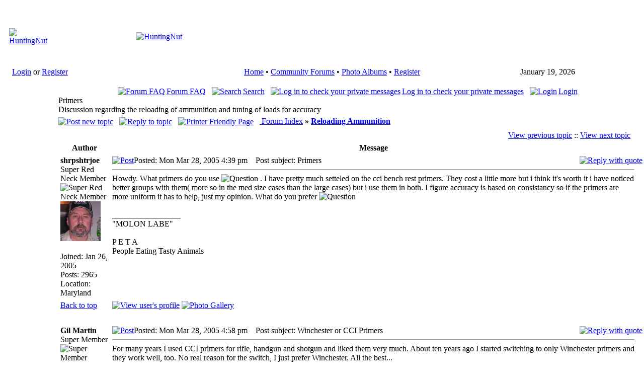

--- FILE ---
content_type: text/html; charset=utf-8
request_url: https://huntingnut.com/index.php?name=Forums&file=viewtopic&p=935
body_size: 8102
content:
<!DOCTYPE html PUBLIC "-//W3C//DTD XHTML 1.1 plus MathML 2.0//EN" 
          "http://www.w3.org/TR/MathML2/dtd/xhtml-math11-f.dtd" >
<html dir="ltr" xml:lang="en">
<head>
<meta name="google-site-verification" content="R0cn4GET0KJgzK5mu1_6SoZ4glygMIEgaAZ9sQ-7tKs" /> 
<base href="https://huntingnut.com/" />
<meta name="description" content="Forums Home of PointBlank Ballistics Software" />
<meta name="keywords" content="Forums, PointBlank, Ballistic, Ballistics, Software, Articles, FAQ, Forums, FieldDressing, Hunting, Shooting, Reloading, OutDoors, Hosting, Free, Firearms, Guns" />
<meta name="resource-type" content="document" />
<meta name="distribution" content="global" />
<meta name="author" content="HuntingNut" />
<meta name="copyright" content="Copyright (c) 2026 by HuntingNut" />
<meta name="robots" content="index, follow" />
<meta name="rating" content="general" />
<meta name="generator" content="CPG Dragonfly CMS: Copyright (c) 2003-2026 by CPG-Nuke Development Team, http://dragonflycms.org" />
<meta name="MSSmartTagsPreventParsing" content="true" />
<title>HuntingNut &raquo; Forums &raquo; Firearms, Shooting & Reloading &raquo; Reloading Ammunition &raquo; Primers</title><link rel="shortcut icon" href="https://huntingnut.com/favicon.ico" type="image/x-icon" />
<script type="text/javascript" src="includes/javascript/infobox.js"></script>
<script type="text/javascript" src="includes/javascript/blockscript.js"></script>
<link rel="top" href="index.php?name=Forums" title="HuntingNut Forum Index" />
<link rel="search" href="index.php?name=Forums&amp;file=search" title="Search" />
<link rel="help" href="index.php?name=Forums&amp;file=faq" title="Forum FAQ" />
<link rel="prev" href="index.php?name=Forums&amp;file=viewtopic&amp;t=171&amp;view=previous" title="View previous topic" />
<link rel="next" href="index.php?name=Forums&amp;file=viewtopic&amp;t=171&amp;view=next" title="View next topic" />
<link rel="up" href="index.php?name=Forums&amp;file=viewforum&amp;f=15" title="<b>Reloading Ammunition</b>" />

<link rel="copyright" href="index.php?name=credits" title="Copyrights" />
<link rel="author" href="index.php?name=Members_List" title="Members List" />
<link rel="alternate" type="application/rss+xml" title="RSS" href="rss/news2.php" />
<link rel="stylesheet" type="text/css" href="themes/huntingnut/style/style.css" />
</head>
<body>

 <table cellpadding="4" cellspacing="0" width="100%"><tr><td>

<table class="headtable">
  <tr><td>
    <table class="headerbg">
    <tr>
        <td width="420" height="110"><center><a href="index.php"><img src="images/logo.gif" border="0" alt="HuntingNut"></a></center></td>
        <td width="100%" height="110"><center><a href="http://www.huntingnut.com/index.php?name=News&file=article&sid=3"><img src="images/logo2.gif" border="0" alt="HuntingNut"></a></center></td>
    </tr>
    </table>
  </td></tr></table>
  <table cellpadding="0" cellspacing="0" width="100%">
  <tr>
  <td class="topnav">&nbsp;&nbsp;&nbsp;<a href="index.php?name=Your_Account">Login</a> or <a href="index.php?name=Your_Account&file=register">Register</a></td>
  <td class="topnav">
	<table style="text-align:center; margin:auto;">
   <tr>
     <td><div id="menu" style="float:left;"></div></td>
   </tr>
</table>
  </td>
  
<td class="topnav" nowrap><center>
<font class="content"> 
<a href="index.php">Home</a>
        &#8226; 
	<a href="index.php?name=Forums">Community Forums</a> &#8226;
	<a href="index.php?name=coppermine">Photo Albums</a> &#8226; 
	<a href="index.php?name=Your_Account&amp;file=register">Register</a>
    </font>
</center></td>
  
 
  <td class="topnav">
  
<script type="text/javascript">
<!--   // Array ofmonth Names
var monthNames = new Array( "January","February","March","April","May","June","July","August","September","October","November","December");
var now = new Date();
thisYear = now.getYear();
if(thisYear < 1900) {thisYear += 1900}; // corrections if Y2K display problem
document.write(monthNames[now.getMonth()] + " " + now.getDate() + ", " + thisYear);
// -->
</script>

</td>
  </tr></table>
  <table cellpadding="0" cellspacing="0" width="100%">
  <tr>
  <td class="topnavbl">&nbsp;</td>
  <td class="topnavbm">&nbsp;</td>
  <td class="topnavbr">&nbsp;</td>
  </tr>
</table>
<table class="maintable"><tr>
  <td class="mainside" id="pe600" >
    <div class="blockbg">
  <div class="blockhead" id="pic1" onclick="blockslide('1');" style="cursor:pointer;" title="Toggle Content">
    Modules  </div>
  <div class="blockcontent" id="pe1" >
      <b>&#8226;</b>&nbsp;<a href="http://https://www.huntingnut.com/index.php">Home - Top 30</a><br /><b>&#8226;</b>&nbsp;<a href="index.php?name=Treasury">Treasury</a><br /><b>&#8226;</b>&nbsp;<a href="index.php?name=Tell_a_Friend">Tell a Friend</a><br /><img src="images/blocks/CPG_Main_Menu/noaccess.gif" width="10" height="10" alt="" title="" />&nbsp;<a href="index.php?name=Submit_News">Articles: Submit New</a><br /><b>&#8226;</b>&nbsp;<a href="index.php?name=Topics">Articles: Topics</a><br /><b>&#8226;</b>&nbsp;<a href="index.php?name=Contact">Contact Us</a><br /><b>&#8226;</b>&nbsp;<a href="index.php?name=Forums">Community Forums</a><br /><img src="images/blocks/CPG_Main_Menu/noaccess.gif" width="10" height="10" alt="" title="" />&nbsp;<a href="index.php?name=Members_List">Members List</a><br /><b>&#8226;</b>&nbsp;<a href="index.php?name=coppermine">Photo Albums</a><br /><b>&#8226;</b>&nbsp;<a href="index.php?name=PointBlank">PointBlank Ballistics</a><br /><b>&#8226;</b>&nbsp;<a href="index.php?name=PointBlankOnline">PointBlank Online</a><br /><b>&#8226;</b>&nbsp;<a href="index.php?name=PrivacyPolicy">Privacy Policy</a><br /><b>&#8226;</b>&nbsp;<a href="index.php?name=Private_Messages">Private Messages</a><br /><img src="images/blocks/CPG_Main_Menu/noaccess.gif" width="10" height="10" alt="" title="" />&nbsp;<a href="index.php?name=ReloadingDatabase">Reloading Database</a><br /><b>&#8226;</b>&nbsp;<a href="index.php?name=StateInfo">State F&G Agencies</a><br /><b>&#8226;</b>&nbsp;<a href="index.php?name=Statistics">Statistics</a><br /><b>&#8226;</b>&nbsp;<a href="index.php?name=Your_Account">Your Account</a><br />  </div>
    </div>
    <div class="blockfoot">&nbsp;</div>
  <br />
    <div class="blockbg">
  <div class="blockhead" id="pic33" onclick="blockslide('33');" style="cursor:pointer;" title="Toggle Content">
    User Info  </div>
  <div class="blockcontent" id="pe33" >
      <div style="text-align:center;"><img src="images/blocks/no_avatar.gif" alt="" /><br />Welcome <b>Anonymous</b></div>
	<hr /><form action="/index.php?name=Forums&file=viewtopic&p=935" method="post" enctype="multipart/form-data" accept-charset="utf-8" style="margin:0;"><div>
	<span style="float:left; height:25px;">Nickname</span><span style="float:right; height:25px;"><input type="text" name="ulogin" size="10" maxlength="25" /></span><br />
	<span style="float:left; height:25px;">Password</span><span style="float:right; height:25px;"><input type="password" name="user_password" size="10" maxlength="20" /></span><br />
	<span style="float:left; height:25px;"><input type="button" value="Register" onclick="window.location='https://huntingnut.com/index.php?name=Your_Account&amp;file=register'" /></span>
	<span style="float:right; height:25px;"><input type="submit" value="Login" />
	</span></div></form><hr />
<img src="images/blocks/group-1.gif" alt="" /> <span style="font-weight:bold; text-decoration:underline;">Membership:</span><br />
<img src="images/blocks/ur-moderator.gif" alt="" /> Latest: <a href="index.php?name=Your_Account&amp;profile=Rammac"><b>Rammac</b></a><br />
<img src="images/blocks/ur-author.gif" alt="" /> New Today: <b>0</b><br />
<img src="images/blocks/ur-admin.gif" alt="" /> New Yesterday: <b>0</b><br />
<img src="images/blocks/ur-guest.gif" alt="" /> Overall: <b>13231</b><br />
<hr />
<img src="images/blocks/group-1.gif" alt="" /> <span style="font-weight:bold; text-decoration:underline;">People Online:</span><br />
<img src="images/blocks/ur-member.gif" alt="" /> Members: <b>0</b><br />
<img src="images/blocks/ur-anony.gif" alt="" /> Visitors: <b>115</b><br />
<img src="images/blocks/ur-anony.gif" alt="" /> Bots: <b>2</b><br />
<img src="images/blocks/ur-registered.gif" alt="" /> Staff: <b>0</b>
<hr />
<span style="font-weight:bold; text-decoration:underline;">Staff Online:</span><br /><br /><i>No staff members are online!</i>  </div>
    </div>
    <div class="blockfoot">&nbsp;</div>
  <br />
    <div class="blockbg">
  <div class="blockhead" id="pic8" onclick="blockslide('8');" style="cursor:pointer;" title="Toggle Content">
    Coppermine Stats  </div>
  <div class="blockcontent" id="pe8" >
      <div style="text-align:center;"><strong>Photo Albums</strong></div>
	<b>&#8226;</b>&nbsp;Albums: 315<br />
	<b>&#8226;</b>&nbsp;Pictures: 2480<br /><strong><big>&nbsp;&nbsp;&middot;</big></strong>&nbsp;Views: 849715<br /><strong><big>&nbsp;&nbsp;&middot;</big></strong>&nbsp;Votes: 1316<br />
	<strong><big>&nbsp;&nbsp;&middot;</big></strong>&nbsp;Comments: 85<br />  </div>
    </div>
    <div class="blockfoot">&nbsp;</div>
  <br />
    </td>
<td class="main">
<div class="table1">
<div style="text-align:center" class="genmed">

<a href="index.php?name=Forums&amp;file=faq"><img src="themes/huntingnut/images/forums/icon_mini_faq.gif" alt="Forum FAQ" title="Forum FAQ" style="border:0; padding-right:3px; vertical-align:top;" />Forum FAQ</a>&nbsp;
&nbsp;<a href="index.php?name=Forums&amp;file=search"><img src="themes/huntingnut/images/forums/icon_mini_search.gif" alt="Search" title="Search" style="border:0; padding-right:3px; vertical-align:top;" />Search</a>&nbsp;
&nbsp;<a href="index.php?name=Private_Messages"><img src="themes/huntingnut/images/forums/icon_mini_message.gif" alt="Log in to check your private messages" title="Log in to check your private messages" style="border:0; padding-right:3px; vertical-align:top;" />Log in to check your private messages</a>&nbsp;
&nbsp;<a href="index.php?name=Your_Account&amp;redirect=1"><img src="themes/huntingnut/images/forums/icon_mini_login.gif" alt="Login" title="Login" style="border:0; padding-right:3px; vertical-align:top;" />Login</a>
</div>
<span class="maintitle">Primers</span><br /><span class="forum_desc">Discussion regarding the reloading of ammunition and tuning of loads for accuracy</span><br />
<span class="gensmall"><b></b></span>

<div style="float:left; white-space:nowrap; padding:5px 0 5px 0;">
	<span class="nav"><a href="index.php?name=Forums&amp;file=posting&amp;mode=newtopic&amp;f=15"><img src="themes/huntingnut/images/forums/lang_english/post.gif" style="border:0; vertical-align:middle;" alt="Post new topic" /></a>&nbsp;&nbsp;&nbsp;<a href="index.php?name=Forums&amp;file=posting&amp;mode=reply&amp;t=171"><img src="themes/huntingnut/images/forums/lang_english/reply.gif" style="border:0; vertical-align:middle;" alt="Reply to topic" /></a>&nbsp;&nbsp;&nbsp;<a href="index.php?name=Forums&amp;file=viewtopic&amp;printertopic=1&amp;t=171&amp;start=0&amp;postdays=0&amp;postorder=asc&amp;vote=viewresult"><img src="themes/huntingnut/images/forums/printer.gif" style="border:0; vertical-align:middle;" alt="Printer Friendly Page" /></a></span>&nbsp;&nbsp;&nbsp;<a href="index.php?name=Forums" class="nav"> Forum Index</a> <b>&raquo;</b> <a href="index.php?name=Forums&amp;file=viewforum&amp;f=15" class="nav"><b>Reloading Ammunition</b></a><br />
</div><br />

<table class="forumline" width="100%" cellspacing="1" cellpadding="3" border="0">
<tr align="right">
	<td class="catHead" colspan="2" style="height:18px;"><span class="nav"><a href="index.php?name=Forums&amp;file=viewtopic&amp;t=171&amp;view=previous" class="nav">View previous topic</a> :: <a href="index.php?name=Forums&amp;file=viewtopic&amp;t=171&amp;view=next" class="nav">View next topic</a> &nbsp;</span></td>
</tr>


<tr>
  <th class="thLeft" style="width:150px; height:16px; white-space:nowrap;">Author</th>
  <th class="thRight" style="white-space:nowrap;">Message</th>
</tr>
<tr>
  <td width="150" align="left" valign="top" class="row1"><span class="name"><a name="924"></a><b>shrpshtrjoe</b></span><br /><span class="postdetails">Super Red Neck Member<br /><img src="images/ranks/paw_ranks1_5m.gif" alt="Super Red Neck Member" title="Super Red Neck Member" style="border:0;" /><br /><img src="uploads/avatars/14_2099542231469eb06258c00.jpg" alt="" style="border:0;" /><br /><br />Joined: Jan 26, 2005<br />Posts: 2965<br />Location: Maryland</span><br /></td>
  <td class="row1" width="100%" style="height:18px;" valign="top">
<table width="100%" border="0" cellspacing="0" cellpadding="0">
    <tr>
      <td width="100%"><a href="index.php?name=Forums&amp;file=viewtopic&amp;p=924#924"><img src="themes/huntingnut/images/forums/icon_minipost.gif" alt="Post" title="Post" style="border:0; width:12px; height:9px;" /></a><span class="postdetails">Posted: Mon Mar 28, 2005 4:39 pm<span class="gen">&nbsp;</span>&nbsp; &nbsp;Post subject: Primers</span></td>
      <td valign="top" align="right" style="white-space:nowrap;"><a href="index.php?name=Forums&amp;file=posting&amp;mode=quote&amp;p=924"><img src="themes/huntingnut/images/forums/lang_english/icon_quote.gif" alt="Reply with quote" title="Reply with quote" style="border:0;" /></a>   </td>
    </tr><tr>
      <td colspan="2"><hr /><div class="postbody" style="overflow:auto; width:100%;">Howdy. What primers do you use <img src="images/smiles/icon_question.gif" alt="Question" title="Question" /> . I have pretty much setteled on the cci bench rest primers. They cost a little more but i think it's worth it i have noticed better groups with them( more so in the med size cases than the large cases) but i use them in both. I figure accuracy is based on consistancy so if the primers are more uniform it has to help, just my opinion. What do you prefer <img src="images/smiles/icon_question.gif" alt="Question" title="Question" /></div>
      <span class="postbody"><br />_________________<br />"MOLON LABE"<br />
<br />
P         E        T        A<br />
People Eating Tasty Animals</span><span class="gensmall"></span></td>
    </tr>
  </table></td>
</tr><tr>
  <td class="row1" width="150" align="left" valign="middle"><span class="nav"><a href="/index.php?name=Forums&file=viewtopic&p=935#top" class="nav">Back to top</a></span></td>
  <td class="row1" width="100%" valign="bottom" style="height:18px; white-space:nowrap;">
    <div>
			<a href="index.php?name=Your_Account&amp;profile=14"><img src="themes/huntingnut/images/forums/lang_english/icon_profile.gif" alt="View user's profile" title="View user's profile" style="border:0;" /></a>
				<a href="index.php?name=coppermine&amp;cat=10014"><img src="themes/huntingnut/images/forums/lang_english/icon_gallery.gif" alt="Photo Gallery" title="Photo Gallery" style="border:0;" /></a>
		    </div>
  </td>
</tr><tr>
  <td class="spaceRow" colspan="2" style="height:1px;"><img src="images/spacer.gif" alt="" style="width:1px; height:1px;" /></td>
</tr>
<tr>
  <td width="150" align="left" valign="top" class="row2"><span class="name"><a name="925"></a><b>Gil Martin</b></span><br /><span class="postdetails">Super Member<br /><img src="images/ranks/paw_ranks1_5.gif" alt="Super Member" title="Super Member" style="border:0;" /><br /><img src="http://www.huntingnut.com/images/avatars/Pheasant.jpg" alt="" style="border:0;" /><br /><br />Joined: Jan 28, 2005<br />Posts: 1844<br />Location: Schnecksville, PA</span><br /></td>
  <td class="row2" width="100%" style="height:18px;" valign="top">
<table width="100%" border="0" cellspacing="0" cellpadding="0">
    <tr>
      <td width="100%"><a href="index.php?name=Forums&amp;file=viewtopic&amp;p=925#925"><img src="themes/huntingnut/images/forums/icon_minipost.gif" alt="Post" title="Post" style="border:0; width:12px; height:9px;" /></a><span class="postdetails">Posted: Mon Mar 28, 2005 4:58 pm<span class="gen">&nbsp;</span>&nbsp; &nbsp;Post subject: Winchester or CCI Primers</span></td>
      <td valign="top" align="right" style="white-space:nowrap;"><a href="index.php?name=Forums&amp;file=posting&amp;mode=quote&amp;p=925"><img src="themes/huntingnut/images/forums/lang_english/icon_quote.gif" alt="Reply with quote" title="Reply with quote" style="border:0;" /></a>   </td>
    </tr><tr>
      <td colspan="2"><hr /><div class="postbody" style="overflow:auto; width:100%;">For many years I used CCI primers for rifle, handgun and shotgun and liked them very much.  About ten years ago I started switching to only Winchester  primers and they work well, too.  No real reason for the switch, I just prefer Winchester.  All the best...<br />
Gil</div>
      <span class="postbody"><br />_________________<br />Gil</span><span class="gensmall"></span></td>
    </tr>
  </table></td>
</tr><tr>
  <td class="row2" width="150" align="left" valign="middle"><span class="nav"><a href="/index.php?name=Forums&file=viewtopic&p=935#top" class="nav">Back to top</a></span></td>
  <td class="row2" width="100%" valign="bottom" style="height:18px; white-space:nowrap;">
    <div>
			<a href="index.php?name=Your_Account&amp;profile=27"><img src="themes/huntingnut/images/forums/lang_english/icon_profile.gif" alt="View user's profile" title="View user's profile" style="border:0;" /></a>
		    </div>
  </td>
</tr><tr>
  <td class="spaceRow" colspan="2" style="height:1px;"><img src="images/spacer.gif" alt="" style="width:1px; height:1px;" /></td>
</tr>
<tr>
  <td width="150" align="left" valign="top" class="row1"><span class="name"><a name="927"></a><b>DallanC</b></span><br /><span class="postdetails">Site Admin<br /><img src="images/ranks/paw_ranks1_5a.gif" alt="Site Admin" title="Site Admin" style="border:0;" /><br /><img src="uploads/avatars/160789656042b792b1e30eb.jpg" alt="" style="border:0;" /><br /><br />Joined: Jan 18, 2005<br />Posts: 3699<br />Location: Utah</span><br /></td>
  <td class="row1" width="100%" style="height:18px;" valign="top">
<table width="100%" border="0" cellspacing="0" cellpadding="0">
    <tr>
      <td width="100%"><a href="index.php?name=Forums&amp;file=viewtopic&amp;p=927#927"><img src="themes/huntingnut/images/forums/icon_minipost.gif" alt="Post" title="Post" style="border:0; width:12px; height:9px;" /></a><span class="postdetails">Posted: Mon Mar 28, 2005 5:04 pm<span class="gen">&nbsp;</span>&nbsp; &nbsp;Post subject: Re: Primers</span></td>
      <td valign="top" align="right" style="white-space:nowrap;"><a href="index.php?name=Forums&amp;file=posting&amp;mode=quote&amp;p=927"><img src="themes/huntingnut/images/forums/lang_english/icon_quote.gif" alt="Reply with quote" title="Reply with quote" style="border:0;" /></a>   </td>
    </tr><tr>
      <td colspan="2"><hr /><div class="postbody" style="overflow:auto; width:100%;">I use winchester for normal loads, the Federal Magnum ones for my 7STW.<br />
<br />
<br />
-DallanC</div>
      <span class="postbody"></span><span class="gensmall"></span></td>
    </tr>
  </table></td>
</tr><tr>
  <td class="row1" width="150" align="left" valign="middle"><span class="nav"><a href="/index.php?name=Forums&file=viewtopic&p=935#top" class="nav">Back to top</a></span></td>
  <td class="row1" width="100%" valign="bottom" style="height:18px; white-space:nowrap;">
    <div>
			<a href="index.php?name=Your_Account&amp;profile=3"><img src="themes/huntingnut/images/forums/lang_english/icon_profile.gif" alt="View user's profile" title="View user's profile" style="border:0;" /></a>
				<a href="index.php?name=coppermine&amp;cat=10003"><img src="themes/huntingnut/images/forums/lang_english/icon_gallery.gif" alt="Photo Gallery" title="Photo Gallery" style="border:0;" /></a>
		    </div>
  </td>
</tr><tr>
  <td class="spaceRow" colspan="2" style="height:1px;"><img src="images/spacer.gif" alt="" style="width:1px; height:1px;" /></td>
</tr>
<tr>
  <td width="150" align="left" valign="top" class="row2"><span class="name"><a name="935"></a><b>drinks</b></span><br /><span class="postdetails">Rookie Member<br /><img src="images/ranks/paw_ranks1_0.gif" alt="Rookie Member" title="Rookie Member" style="border:0;" /><br /><img src="images/avatars/gallery/blank.gif" alt="" style="border:0;" /><br /><br />Joined: Mar 28, 2005<br />Posts: 2<br /></span><br /></td>
  <td class="row2" width="100%" style="height:18px;" valign="top">
<table width="100%" border="0" cellspacing="0" cellpadding="0">
    <tr>
      <td width="100%"><a href="index.php?name=Forums&amp;file=viewtopic&amp;p=935#935"><img src="themes/huntingnut/images/forums/icon_minipost.gif" alt="Post" title="Post" style="border:0; width:12px; height:9px;" /></a><span class="postdetails">Posted: Mon Mar 28, 2005 8:25 pm<span class="gen">&nbsp;</span>&nbsp; &nbsp;Post subject: Re: Primers</span></td>
      <td valign="top" align="right" style="white-space:nowrap;"><a href="index.php?name=Forums&amp;file=posting&amp;mode=quote&amp;p=935"><img src="themes/huntingnut/images/forums/lang_english/icon_quote.gif" alt="Reply with quote" title="Reply with quote" style="border:0;" /></a>   </td>
    </tr><tr>
      <td colspan="2"><hr /><div class="postbody" style="overflow:auto; width:100%;">Living where I do, I have to take what I can find, mostly Win. and have had good results, some Rem. and CCI now and then and no real problems with any,all do pretty good for me.<br />
Don <img src="images/smiles/icon_cool.gif" alt="Cool" title="Cool" /></div>
      <span class="postbody"></span><span class="gensmall"></span></td>
    </tr>
  </table></td>
</tr><tr>
  <td class="row2" width="150" align="left" valign="middle"><span class="nav"><a href="/index.php?name=Forums&file=viewtopic&p=935#top" class="nav">Back to top</a></span></td>
  <td class="row2" width="100%" valign="bottom" style="height:18px; white-space:nowrap;">
    <div>
			<a href="index.php?name=Your_Account&amp;profile=268"><img src="themes/huntingnut/images/forums/lang_english/icon_profile.gif" alt="View user's profile" title="View user's profile" style="border:0;" /></a>
		    </div>
  </td>
</tr><tr>
  <td class="spaceRow" colspan="2" style="height:1px;"><img src="images/spacer.gif" alt="" style="width:1px; height:1px;" /></td>
</tr>
<tr>
  <td width="150" align="left" valign="top" class="row1"><span class="name"><a name="938"></a><b>Blaine</b></span><br /><span class="postdetails">Member<br /><img src="images/ranks/paw_ranks1_3.gif" alt="Member" title="Member" style="border:0;" /><br /><img src="uploads/avatars/127_2125455194440c394ebe6ee.jpg" alt="" style="border:0;" /><br /><br />Joined: Feb 24, 2005<br />Posts: 260<br />Location: Maine</span><br /></td>
  <td class="row1" width="100%" style="height:18px;" valign="top">
<table width="100%" border="0" cellspacing="0" cellpadding="0">
    <tr>
      <td width="100%"><a href="index.php?name=Forums&amp;file=viewtopic&amp;p=938#938"><img src="themes/huntingnut/images/forums/icon_minipost.gif" alt="Post" title="Post" style="border:0; width:12px; height:9px;" /></a><span class="postdetails">Posted: Mon Mar 28, 2005 10:27 pm<span class="gen">&nbsp;</span>&nbsp; &nbsp;Post subject: Re: Primers</span></td>
      <td valign="top" align="right" style="white-space:nowrap;"><a href="index.php?name=Forums&amp;file=posting&amp;mode=quote&amp;p=938"><img src="themes/huntingnut/images/forums/lang_english/icon_quote.gif" alt="Reply with quote" title="Reply with quote" style="border:0;" /></a>   </td>
    </tr><tr>
      <td colspan="2"><hr /><div class="postbody" style="overflow:auto; width:100%;">The Nosler reloading manual uses Federal Gold Metal Match in the loadings for my calibers, so I'm going to try those. I used to use only CCI, but I am willing to try whatever works best in my loads.<br />
<br />
Blaine</div>
      <span class="postbody"><br />_________________<br />Shoot straight and above all shoot SMART....and remember God is still in control !!!!</span><span class="gensmall"></span></td>
    </tr>
  </table></td>
</tr><tr>
  <td class="row1" width="150" align="left" valign="middle"><span class="nav"><a href="/index.php?name=Forums&file=viewtopic&p=935#top" class="nav">Back to top</a></span></td>
  <td class="row1" width="100%" valign="bottom" style="height:18px; white-space:nowrap;">
    <div>
			<a href="index.php?name=Your_Account&amp;profile=127"><img src="themes/huntingnut/images/forums/lang_english/icon_profile.gif" alt="View user's profile" title="View user's profile" style="border:0;" /></a>
				<a href="index.php?name=coppermine&amp;cat=10127"><img src="themes/huntingnut/images/forums/lang_english/icon_gallery.gif" alt="Photo Gallery" title="Photo Gallery" style="border:0;" /></a>
		    </div>
  </td>
</tr><tr>
  <td class="spaceRow" colspan="2" style="height:1px;"><img src="images/spacer.gif" alt="" style="width:1px; height:1px;" /></td>
</tr>
<tr>
  <td width="150" align="left" valign="top" class="row2"><span class="name"><a name="946"></a><b>calsibley</b></span><br /><span class="postdetails">Super Member<br /><img src="images/ranks/paw_ranks1_4.gif" alt="Super Member" title="Super Member" style="border:0;" /><br /><img src="http://www.huntingnut.com/images/avatars/gallery/blank.gif" alt="" style="border:0;" /><br /><br />Joined: Jan 28, 2005<br />Posts: 317<br /></span><br /></td>
  <td class="row2" width="100%" style="height:18px;" valign="top">
<table width="100%" border="0" cellspacing="0" cellpadding="0">
    <tr>
      <td width="100%"><a href="index.php?name=Forums&amp;file=viewtopic&amp;p=946#946"><img src="themes/huntingnut/images/forums/icon_minipost.gif" alt="Post" title="Post" style="border:0; width:12px; height:9px;" /></a><span class="postdetails">Posted: Tue Mar 29, 2005 8:00 am<span class="gen">&nbsp;</span>&nbsp; &nbsp;Post subject: Re: Primers</span></td>
      <td valign="top" align="right" style="white-space:nowrap;"><a href="index.php?name=Forums&amp;file=posting&amp;mode=quote&amp;p=946"><img src="themes/huntingnut/images/forums/lang_english/icon_quote.gif" alt="Reply with quote" title="Reply with quote" style="border:0;" /></a>   </td>
    </tr><tr>
      <td colspan="2"><hr /><div class="postbody" style="overflow:auto; width:100%;">Hello Joe,<br />
<br />
I'd like to see someone do an indepth analysis on the merits of the various primers.  I use Federal Match and Remington in small and large rifle.  The only difference I can detect is in the cost.  I made up loads in about 10 different calibers where the only variable is the primer, everything else is the same.  In some loads the Remingtons shot best, in others the Federal, but the differences were not significant.  When shooting the same rifle, one day I'd get better results with one, on another day with the other.  I can't really tell any noticeable difference.  Best wishes.<br />
<br />
Cal - Montreal</div>
      <span class="postbody"></span><span class="gensmall"></span></td>
    </tr>
  </table></td>
</tr><tr>
  <td class="row2" width="150" align="left" valign="middle"><span class="nav"><a href="/index.php?name=Forums&file=viewtopic&p=935#top" class="nav">Back to top</a></span></td>
  <td class="row2" width="100%" valign="bottom" style="height:18px; white-space:nowrap;">
    <div>
			<a href="index.php?name=Your_Account&amp;profile=23"><img src="themes/huntingnut/images/forums/lang_english/icon_profile.gif" alt="View user's profile" title="View user's profile" style="border:0;" /></a>
		    </div>
  </td>
</tr><tr>
  <td class="spaceRow" colspan="2" style="height:1px;"><img src="images/spacer.gif" alt="" style="width:1px; height:1px;" /></td>
</tr>
<tr>
  <td width="150" align="left" valign="top" class="row1"><span class="name"><a name="948"></a><b>shrpshtrjoe</b></span><br /><span class="postdetails">Super Red Neck Member<br /><img src="images/ranks/paw_ranks1_5m.gif" alt="Super Red Neck Member" title="Super Red Neck Member" style="border:0;" /><br /><img src="uploads/avatars/14_2099542231469eb06258c00.jpg" alt="" style="border:0;" /><br /><br />Joined: Jan 26, 2005<br />Posts: 2965<br />Location: Maryland</span><br /></td>
  <td class="row1" width="100%" style="height:18px;" valign="top">
<table width="100%" border="0" cellspacing="0" cellpadding="0">
    <tr>
      <td width="100%"><a href="index.php?name=Forums&amp;file=viewtopic&amp;p=948#948"><img src="themes/huntingnut/images/forums/icon_minipost.gif" alt="Post" title="Post" style="border:0; width:12px; height:9px;" /></a><span class="postdetails">Posted: Tue Mar 29, 2005 2:33 pm<span class="gen">&nbsp;</span>&nbsp; &nbsp;Post subject: Re: Primers</span></td>
      <td valign="top" align="right" style="white-space:nowrap;"><a href="index.php?name=Forums&amp;file=posting&amp;mode=quote&amp;p=948"><img src="themes/huntingnut/images/forums/lang_english/icon_quote.gif" alt="Reply with quote" title="Reply with quote" style="border:0;" /></a>   </td>
    </tr><tr>
      <td colspan="2"><hr /><div class="postbody" style="overflow:auto; width:100%;">Howdy Cal. I have never compaired them like you have. When i switched to the br primer it apeared to improve my grouping in the smaller cases but noticed no difference in the larger ones. It would be nice to see some statistics on them.</div>
      <span class="postbody"><br />_________________<br />"MOLON LABE"<br />
<br />
P         E        T        A<br />
People Eating Tasty Animals</span><span class="gensmall"></span></td>
    </tr>
  </table></td>
</tr><tr>
  <td class="row1" width="150" align="left" valign="middle"><span class="nav"><a href="/index.php?name=Forums&file=viewtopic&p=935#top" class="nav">Back to top</a></span></td>
  <td class="row1" width="100%" valign="bottom" style="height:18px; white-space:nowrap;">
    <div>
			<a href="index.php?name=Your_Account&amp;profile=14"><img src="themes/huntingnut/images/forums/lang_english/icon_profile.gif" alt="View user's profile" title="View user's profile" style="border:0;" /></a>
				<a href="index.php?name=coppermine&amp;cat=10014"><img src="themes/huntingnut/images/forums/lang_english/icon_gallery.gif" alt="Photo Gallery" title="Photo Gallery" style="border:0;" /></a>
		    </div>
  </td>
</tr><tr>
  <td class="spaceRow" colspan="2" style="height:1px;"><img src="images/spacer.gif" alt="" style="width:1px; height:1px;" /></td>
</tr>
<tr>
  <td width="150" align="left" valign="top" class="row2"><span class="name"><a name="958"></a><b>BillPa</b></span><br /><span class="postdetails">Member<br /><img src="images/ranks/paw_ranks1_1.gif" alt="Member" title="Member" style="border:0;" /><br /><img src="images/avatars/gallery/blank.gif" alt="" style="border:0;" /><br /><br />Joined: Mar 17, 2005<br />Posts: 89<br /></span><br /></td>
  <td class="row2" width="100%" style="height:18px;" valign="top">
<table width="100%" border="0" cellspacing="0" cellpadding="0">
    <tr>
      <td width="100%"><a href="index.php?name=Forums&amp;file=viewtopic&amp;p=958#958"><img src="themes/huntingnut/images/forums/icon_minipost.gif" alt="Post" title="Post" style="border:0; width:12px; height:9px;" /></a><span class="postdetails">Posted: Tue Mar 29, 2005 5:40 pm<span class="gen">&nbsp;</span>&nbsp; &nbsp;Post subject: Re: Primers</span></td>
      <td valign="top" align="right" style="white-space:nowrap;"><a href="index.php?name=Forums&amp;file=posting&amp;mode=quote&amp;p=958"><img src="themes/huntingnut/images/forums/lang_english/icon_quote.gif" alt="Reply with quote" title="Reply with quote" style="border:0;" /></a>   </td>
    </tr><tr>
      <td colspan="2"><hr /><div class="postbody" style="overflow:auto; width:100%;">With Varget and Benchmark, CCI BR2s,  N135/140/150- Fed 210s and most ball powders, Winchester.<br />
<br />
Cal, I talked to two notiable BR guys with different opinions of primers. One said CCI 200/BR2 were the coolest while the other said they are the hottest. One said Winchesters were the coolest,the other Winchester were hotter. Both agreed Federals and Remingtons were in the middle. <br />
<br />
 My method for finding a load is first, find one that shows promise with Fed 210s.  Second try other primers to see if the groups and extreme spread tightens up. Third, play with the bullet seating depth and finally stock bolt torque.  If all that, if the rifle  doesn't produce the groups I expect, I sell the blame thing to someone and build another one!<br />
<br />
Bill</div>
      <span class="postbody"></span><span class="gensmall"></span></td>
    </tr>
  </table></td>
</tr><tr>
  <td class="row2" width="150" align="left" valign="middle"><span class="nav"><a href="/index.php?name=Forums&file=viewtopic&p=935#top" class="nav">Back to top</a></span></td>
  <td class="row2" width="100%" valign="bottom" style="height:18px; white-space:nowrap;">
    <div>
			<a href="index.php?name=Your_Account&amp;profile=217"><img src="themes/huntingnut/images/forums/lang_english/icon_profile.gif" alt="View user's profile" title="View user's profile" style="border:0;" /></a>
				<a href="index.php?name=coppermine&amp;cat=10217"><img src="themes/huntingnut/images/forums/lang_english/icon_gallery.gif" alt="Photo Gallery" title="Photo Gallery" style="border:0;" /></a>
		    </div>
  </td>
</tr><tr>
  <td class="spaceRow" colspan="2" style="height:1px;"><img src="images/spacer.gif" alt="" style="width:1px; height:1px;" /></td>
</tr>
<tr>
  <td width="150" align="left" valign="top" class="row1"><span class="name"><a name="992"></a><b>Seedsntrees</b></span><br /><span class="postdetails">Rookie Member<br /><img src="images/ranks/paw_ranks1_0.gif" alt="Rookie Member" title="Rookie Member" style="border:0;" /><br /><img src="images/avatars/" alt="" style="border:0;" /><br /><br />Joined: Mar 28, 2005<br />Posts: 4<br /></span><br /></td>
  <td class="row1" width="100%" style="height:18px;" valign="top">
<table width="100%" border="0" cellspacing="0" cellpadding="0">
    <tr>
      <td width="100%"><a href="index.php?name=Forums&amp;file=viewtopic&amp;p=992#992"><img src="themes/huntingnut/images/forums/icon_minipost.gif" alt="Post" title="Post" style="border:0; width:12px; height:9px;" /></a><span class="postdetails">Posted: Wed Mar 30, 2005 9:07 pm<span class="gen">&nbsp;</span>&nbsp; &nbsp;Post subject: Re: Primers</span></td>
      <td valign="top" align="right" style="white-space:nowrap;"><a href="index.php?name=Forums&amp;file=posting&amp;mode=quote&amp;p=992"><img src="themes/huntingnut/images/forums/lang_english/icon_quote.gif" alt="Reply with quote" title="Reply with quote" style="border:0;" /></a>   </td>
    </tr><tr>
      <td colspan="2"><hr /><div class="postbody" style="overflow:auto; width:100%;">I have been using FEDERAL primers for over 20 years. <br />
<br />
Tried just about ever thing else, most consistant chronograph readings with the FEDERAL. I HAVE NEVER LOOKED BACK.<br />
<br />
Use REMINGTON for shotguns.</div>
      <span class="postbody"></span><span class="gensmall"></span></td>
    </tr>
  </table></td>
</tr><tr>
  <td class="row1" width="150" align="left" valign="middle"><span class="nav"><a href="/index.php?name=Forums&file=viewtopic&p=935#top" class="nav">Back to top</a></span></td>
  <td class="row1" width="100%" valign="bottom" style="height:18px; white-space:nowrap;">
    <div>
			<a href="index.php?name=Your_Account&amp;profile=260"><img src="themes/huntingnut/images/forums/lang_english/icon_profile.gif" alt="View user's profile" title="View user's profile" style="border:0;" /></a>
		    </div>
  </td>
</tr><tr>
  <td class="spaceRow" colspan="2" style="height:1px;"><img src="images/spacer.gif" alt="" style="width:1px; height:1px;" /></td>
</tr>
<tr>
  <td width="150" align="left" valign="top" class="row2"><span class="name"><a name="1126"></a><b>7mmMagnum</b></span><br /><span class="postdetails">Rookie Member<br /><img src="images/ranks/paw_ranks1_0.gif" alt="Rookie Member" title="Rookie Member" style="border:0;" /><br /><img src="uploads/avatars/338_952253371435ff6243a990.gif" alt="" style="border:0;" /><br /><br />Joined: Apr 07, 2005<br />Posts: 17<br /></span><br /></td>
  <td class="row2" width="100%" style="height:18px;" valign="top">
<table width="100%" border="0" cellspacing="0" cellpadding="0">
    <tr>
      <td width="100%"><a href="index.php?name=Forums&amp;file=viewtopic&amp;p=1126#1126"><img src="themes/huntingnut/images/forums/icon_minipost.gif" alt="Post" title="Post" style="border:0; width:12px; height:9px;" /></a><span class="postdetails">Posted: Thu Apr 07, 2005 6:19 pm<span class="gen">&nbsp;</span>&nbsp; &nbsp;Post subject: Re: Primers</span></td>
      <td valign="top" align="right" style="white-space:nowrap;"><a href="index.php?name=Forums&amp;file=posting&amp;mode=quote&amp;p=1126"><img src="themes/huntingnut/images/forums/lang_english/icon_quote.gif" alt="Reply with quote" title="Reply with quote" style="border:0;" /></a>   </td>
    </tr><tr>
      <td colspan="2"><hr /><div class="postbody" style="overflow:auto; width:100%;">I have always used CCI's,.. order a couple 1,000 of each just so I have some always on hand.<br />
<br />
After all of the different loads I have developed over the years,.. to swap out to a different brand primer now could mess up the whole ball of wax.</div>
      <span class="postbody"><br />_________________<br />7mm Magnum</span><span class="gensmall"></span></td>
    </tr>
  </table></td>
</tr><tr>
  <td class="row2" width="150" align="left" valign="middle"><span class="nav"><a href="/index.php?name=Forums&file=viewtopic&p=935#top" class="nav">Back to top</a></span></td>
  <td class="row2" width="100%" valign="bottom" style="height:18px; white-space:nowrap;">
    <div>
			<a href="index.php?name=Your_Account&amp;profile=338"><img src="themes/huntingnut/images/forums/lang_english/icon_profile.gif" alt="View user's profile" title="View user's profile" style="border:0;" /></a>
				<a href="http://members.msn.com/Warlock49766@hotmail.com" target="_blank"><img src="themes/huntingnut/images/forums/lang_english/icon_msnm.gif" alt="MSN Messenger" title="MSN Messenger" style="border:0;" /></a>
				<a href="http://edit.yahoo.com/config/send_webmesg?.target=Warlock49766@yahoo.com&amp;.src=pg" target="_blank"><img src="themes/huntingnut/images/forums/lang_english/icon_yim.gif" alt="Yahoo Messenger" title="Yahoo Messenger" style="border:0;" /></a>
		    </div>
  </td>
</tr><tr>
  <td class="spaceRow" colspan="2" style="height:1px;"><img src="images/spacer.gif" alt="" style="width:1px; height:1px;" /></td>
</tr>
<tr>
  <td width="150" align="left" valign="top" class="row1"><span class="name"><a name="1127"></a><b>moose2</b></span><br /><span class="postdetails">Super Member<br /><img src="images/ranks/paw_ranks1_5.gif" alt="Super Member" title="Super Member" style="border:0;" /><br /><img src="images/avatars/gallery/blank.gif" alt="" style="border:0;" /><br /><br />Joined: Mar 19, 2005<br />Posts: 707<br />Location: North Idaho</span><br /></td>
  <td class="row1" width="100%" style="height:18px;" valign="top">
<table width="100%" border="0" cellspacing="0" cellpadding="0">
    <tr>
      <td width="100%"><a href="index.php?name=Forums&amp;file=viewtopic&amp;p=1127#1127"><img src="themes/huntingnut/images/forums/icon_minipost.gif" alt="Post" title="Post" style="border:0; width:12px; height:9px;" /></a><span class="postdetails">Posted: Thu Apr 07, 2005 6:25 pm<span class="gen">&nbsp;</span>&nbsp; &nbsp;Post subject: Re: Primers</span></td>
      <td valign="top" align="right" style="white-space:nowrap;"><a href="index.php?name=Forums&amp;file=posting&amp;mode=quote&amp;p=1127"><img src="themes/huntingnut/images/forums/lang_english/icon_quote.gif" alt="Reply with quote" title="Reply with quote" style="border:0;" /></a>   </td>
    </tr><tr>
      <td colspan="2"><hr /><div class="postbody" style="overflow:auto; width:100%;">I use CCI down the line for both large and small calibers.  Have not had any accuracy problems with them.  When and if I do I'll try some other brand.</div>
      <span class="postbody"><br />_________________<br />tr</span><span class="gensmall"></span></td>
    </tr>
  </table></td>
</tr><tr>
  <td class="row1" width="150" align="left" valign="middle"><span class="nav"><a href="/index.php?name=Forums&file=viewtopic&p=935#top" class="nav">Back to top</a></span></td>
  <td class="row1" width="100%" valign="bottom" style="height:18px; white-space:nowrap;">
    <div>
			<a href="index.php?name=Your_Account&amp;profile=223"><img src="themes/huntingnut/images/forums/lang_english/icon_profile.gif" alt="View user's profile" title="View user's profile" style="border:0;" /></a>
		    </div>
  </td>
</tr><tr>
  <td class="spaceRow" colspan="2" style="height:1px;"><img src="images/spacer.gif" alt="" style="width:1px; height:1px;" /></td>
</tr>
<tr align="center">
  <td class="catBottom" colspan="2" style="height:16px;">
  <form method="post" action="index.php?name=Forums&amp;file=viewtopic&amp;t=171&amp;start=0" enctype="multipart/form-data" accept-charset="utf-8">
  <div class="gensmall" style="text-align:center;">Display posts from previous: <select name="postdays"><option value="0" selected="selected">All Posts</option><option value="1">1 Day</option><option value="7">7 Days</option><option value="14">2 Weeks</option><option value="30">1 Month</option><option value="90">3 Months</option><option value="180">6 Months</option><option value="364">1 Year</option></select>&nbsp;<select name="postorder"><option value="asc" selected="selected">Oldest First</option><option value="desc">Newest First</option></select>&nbsp;<input type="submit" value="Go" class="liteoption" name="submit" /></div>
  </form>
  </td>
</tr>
</table>

  <div> 
    <div style="float:left; white-space:nowrap; padding:5px 0 5px 0;">
		<span class="nav"><a href="index.php?name=Forums&amp;file=posting&amp;mode=newtopic&amp;f=15"><img src="themes/huntingnut/images/forums/lang_english/post.gif" style="border:0; vertical-align:middle;" alt="Post new topic" /></a>&nbsp;&nbsp;&nbsp;<a href="index.php?name=Forums&amp;file=posting&amp;mode=reply&amp;t=171"><img src="themes/huntingnut/images/forums/lang_english/reply.gif" style="border:0; vertical-align:middle;" alt="Reply to topic" /></a>&nbsp;&nbsp;&nbsp;<a href="index.php?name=Forums&amp;file=viewtopic&amp;printertopic=1&amp;t=171&amp;start=0&amp;postdays=0&amp;postorder=asc&amp;vote=viewresult"><img src="themes/huntingnut/images/forums/printer.gif" style="border:0; vertical-align:middle;" alt="Printer Friendly Page" /></a></span>&nbsp;&nbsp;&nbsp;<a href="index.php?name=Forums" class="nav"> Forum Index</a> <b>&raquo;</b> <a href="index.php?name=Forums&amp;file=viewforum&amp;f=15" class="nav"><b>Reloading Ammunition</b></a><br />
		<span class="nav">Page <b>1</b> of <b>1</b></span>
	</div>
    <div style="float:right; white-space:nowrap; padding-top:5px;">
		<span class="gensmall">All times are GMT - 7 Hours</span><br /><span class="nav"></span>
    </div>
  </div><br />

  <div style="white-space:nowrap; width:40%; float:left;">
    <span class="gensmall"></span><br /><br />  </div>
  <div style="white-space:nowrap; width:50%; float:right; text-align:right;">
    <form method="post" action="index.php?name=Forums&amp;file=viewforum" onsubmit="if(document.jumpbox.f.value == -1){return false;}"  enctype="multipart/form-data" accept-charset="utf-8">
    <div style="white-space:nowrap; float:right;" class="gensmall">Jump to:&nbsp;<select name="f" onchange="if(this.options[this.selectedIndex].value != -1){ forms['jumpbox'].submit() }"><option value="-1">Select a forum</option><optgroup label="Announcements"><option value="3"><b>Important Announcements!</b></option></optgroup><optgroup label="General"><option value="1"><b>General</b></option><option value="22"><b>Photography / TrailCameras</b></option><option value="19"><b>Spam-O-Rama</b></option><option value="18"><b>Jokes & Humor</b></option><option value="17"><b>Swapmeet: Buy / Sell</b></option><option value="23"><b>Recipes</b></option></optgroup><optgroup label="Hunting"><option value="6"><b>Big Game Hunting</b></option><option value="12"><b>Varmint Hunting</b></option><option value="7"><b>Small Game Hunting</b></option><option value="8"><b>Waterfowl Hunting</b></option><option value="14"><b>Primitive Weapons Hunting</b></option></optgroup><optgroup label="Firearms, Shooting & Reloading"><option value="15" selected="selected"><b>Reloading Ammunition</b></option><option value="11"><b>Gun & Firearm Discussions</b></option></optgroup><optgroup label="PointBlank Software"><option value="10"><b>PointBlank Software</b></option><option value="9"><b>Bug Reports / Feature Requests</b></option><option value="25"><b>PointBlank Mobile</b></option></optgroup></select>&nbsp;
      <input type="submit" value="Go" class="liteoption" />
	</div>
</form><br /><br />
	<span class="gensmall">You <b>cannot</b> post new topics in this forum<br />You <b>cannot</b> reply to topics in this forum<br />You <b>cannot</b> edit your posts in this forum<br />You <b>cannot</b> delete your posts in this forum<br />You <b>cannot</b> vote in polls in this forum<br />You <b>cannot</b> attach files in this forum<br />You <b>can</b> download files in this forum<br /></span>
  </div>
  <br style="clear:both;" />
<br/>

</div></td></tr></table>
<div style="text-align:center;"><div style="text-align:center;"><a href="http://jigsaw.w3.org/css-validator"><img src="images/css.gif" width="88" height="31" alt="Valid CSS!" title="Valid CSS!" border="0"></a>
<a href="http://validator.w3.org/check/referer"><img src="images/html401.gif" width="88" height="31" alt="Valid HTML 4.01!" title="Valid HTML 4.01!" border="0"></a><br>
Click to check if this page is realy HTML 4.01 compliant for speed :)<br><br />
All logos and trademarks in this site are property of HuntingNut.com.<br>
The comments are property of their posters, all the rest &copy; 2011 by HuntingNut.com<br />

	Interactive software released under <a href="http://dragonflycms.org/GNUGPL.html" target="_blank" title="GNU Public License Agreement">GNU GPL</a>,
	<a href="index.php?name=credits">Code Credits</a>,
	<a href="index.php?name=privacy_policy">Privacy Policy</a></div><br />.: Upgraded to <a href="http://www.dragonflycms.org" target="_blank">DragonFly 9.2</a> by <a href="http://www.dizfunkshunal.com" target="_blank">*Dizfunkshunal*</a> :.</div>
</body></html>